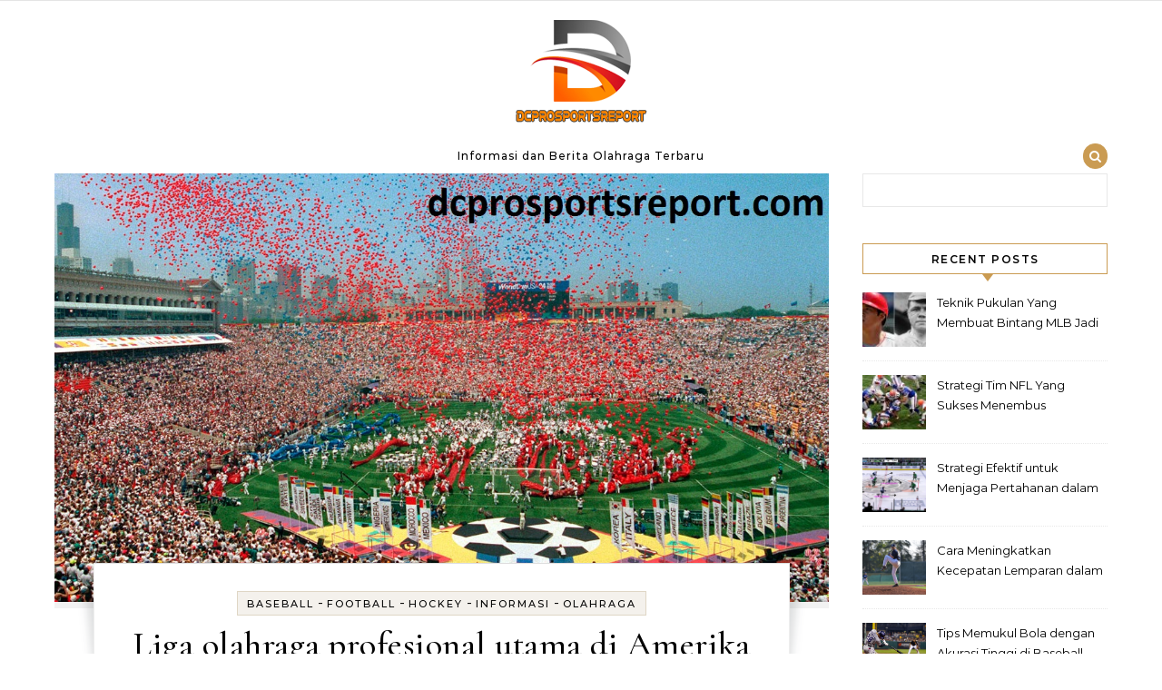

--- FILE ---
content_type: text/html; charset=UTF-8
request_url: https://dcprosportsreport.com/liga-olahraga-profesional-utama-di-amerika-serikat-dan-kanada/
body_size: 70375
content:
<!DOCTYPE html>
<html dir="ltr" lang="en-US" prefix="og: https://ogp.me/ns#">
<head>
    <meta charset="UTF-8">
    <meta name="viewport" content="width=device-width, initial-scale=1">
    <link rel="profile" href="http://gmpg.org/xfn/11">
    <title>Liga olahraga profesional utama di Amerika Serikat dan Kanada | Dcprosportsreport - Informasi dan Berita Olahraga Terbaru</title>
	<style>img:is([sizes="auto" i], [sizes^="auto," i]) {contain-intrinsic-size:3000px 1500px}</style>
	
		<!-- All in One SEO 4.7.9.1 - aioseo.com -->
	<meta name="robots" content="max-image-preview:large"/>
	<meta name="author" content="louismary1465187"/>
	<link rel="canonical" href="https://dcprosportsreport.com/liga-olahraga-profesional-utama-di-amerika-serikat-dan-kanada/"/>
	<meta name="generator" content="All in One SEO (AIOSEO) 4.7.9.1"/>
		<meta property="og:locale" content="en_US"/>
		<meta property="og:site_name" content="Dcprosportsreport - Informasi dan Berita Olahraga Terbaru | Informasi dan Berita Olahraga Terbaru"/>
		<meta property="og:type" content="article"/>
		<meta property="og:title" content="Liga olahraga profesional utama di Amerika Serikat dan Kanada | Dcprosportsreport - Informasi dan Berita Olahraga Terbaru"/>
		<meta property="og:url" content="https://dcprosportsreport.com/liga-olahraga-profesional-utama-di-amerika-serikat-dan-kanada/"/>
		<meta property="og:image" content="https://dcprosportsreport.com/wp-content/uploads/2020/10/log-qdwf.png"/>
		<meta property="og:image:secure_url" content="https://dcprosportsreport.com/wp-content/uploads/2020/10/log-qdwf.png"/>
		<meta property="article:published_time" content="2022-11-07T08:28:02+00:00"/>
		<meta property="article:modified_time" content="2022-11-07T08:28:02+00:00"/>
		<meta name="twitter:card" content="summary"/>
		<meta name="twitter:title" content="Liga olahraga profesional utama di Amerika Serikat dan Kanada | Dcprosportsreport - Informasi dan Berita Olahraga Terbaru"/>
		<meta name="twitter:image" content="https://dcprosportsreport.com/wp-content/uploads/2020/10/log-qdwf.png"/>
		<script type="application/ld+json" class="aioseo-schema">
			{"@context":"https:\/\/schema.org","@graph":[{"@type":"Article","@id":"https:\/\/dcprosportsreport.com\/liga-olahraga-profesional-utama-di-amerika-serikat-dan-kanada\/#article","name":"Liga olahraga profesional utama di Amerika Serikat dan Kanada | Dcprosportsreport - Informasi dan Berita Olahraga Terbaru","headline":"Liga olahraga profesional utama di Amerika Serikat dan Kanada","author":{"@id":"https:\/\/dcprosportsreport.com\/author\/louismary1465187\/#author"},"publisher":{"@id":"https:\/\/dcprosportsreport.com\/#organization"},"image":{"@type":"ImageObject","url":"https:\/\/dcprosportsreport.com\/wp-content\/uploads\/2022\/11\/LocosSoccer_Especial.jpg","width":1197,"height":662},"datePublished":"2022-11-07T15:28:02+07:00","dateModified":"2022-11-07T15:28:02+07:00","inLanguage":"en-US","mainEntityOfPage":{"@id":"https:\/\/dcprosportsreport.com\/liga-olahraga-profesional-utama-di-amerika-serikat-dan-kanada\/#webpage"},"isPartOf":{"@id":"https:\/\/dcprosportsreport.com\/liga-olahraga-profesional-utama-di-amerika-serikat-dan-kanada\/#webpage"},"articleSection":"Baseball, football, Hockey, Informasi, Olahraga, Amerika Serikat dan Kanada, Liga olahraga profesional utama"},{"@type":"BreadcrumbList","@id":"https:\/\/dcprosportsreport.com\/liga-olahraga-profesional-utama-di-amerika-serikat-dan-kanada\/#breadcrumblist","itemListElement":[{"@type":"ListItem","@id":"https:\/\/dcprosportsreport.com\/#listItem","position":1,"name":"Home","item":"https:\/\/dcprosportsreport.com\/","nextItem":{"@type":"ListItem","@id":"https:\/\/dcprosportsreport.com\/liga-olahraga-profesional-utama-di-amerika-serikat-dan-kanada\/#listItem","name":"Liga olahraga profesional utama di Amerika Serikat dan Kanada"}},{"@type":"ListItem","@id":"https:\/\/dcprosportsreport.com\/liga-olahraga-profesional-utama-di-amerika-serikat-dan-kanada\/#listItem","position":2,"name":"Liga olahraga profesional utama di Amerika Serikat dan Kanada","previousItem":{"@type":"ListItem","@id":"https:\/\/dcprosportsreport.com\/#listItem","name":"Home"}}]},{"@type":"Organization","@id":"https:\/\/dcprosportsreport.com\/#organization","name":"Dcprosportsreport - Informasi dan Berita Olahraga Terbaru","description":"Informasi dan Berita Olahraga Terbaru","url":"https:\/\/dcprosportsreport.com\/","logo":{"@type":"ImageObject","url":"https:\/\/dcprosportsreport.com\/wp-content\/uploads\/2020\/10\/log-qdwf.png","@id":"https:\/\/dcprosportsreport.com\/liga-olahraga-profesional-utama-di-amerika-serikat-dan-kanada\/#organizationLogo","width":150,"height":150},"image":{"@id":"https:\/\/dcprosportsreport.com\/liga-olahraga-profesional-utama-di-amerika-serikat-dan-kanada\/#organizationLogo"}},{"@type":"Person","@id":"https:\/\/dcprosportsreport.com\/author\/louismary1465187\/#author","url":"https:\/\/dcprosportsreport.com\/author\/louismary1465187\/","name":"louismary1465187","image":{"@type":"ImageObject","@id":"https:\/\/dcprosportsreport.com\/liga-olahraga-profesional-utama-di-amerika-serikat-dan-kanada\/#authorImage","url":"https:\/\/secure.gravatar.com\/avatar\/36838bbdd138ba3623a2399f0230564e?s=96&d=mm&r=g","width":96,"height":96,"caption":"louismary1465187"}},{"@type":"WebPage","@id":"https:\/\/dcprosportsreport.com\/liga-olahraga-profesional-utama-di-amerika-serikat-dan-kanada\/#webpage","url":"https:\/\/dcprosportsreport.com\/liga-olahraga-profesional-utama-di-amerika-serikat-dan-kanada\/","name":"Liga olahraga profesional utama di Amerika Serikat dan Kanada | Dcprosportsreport - Informasi dan Berita Olahraga Terbaru","inLanguage":"en-US","isPartOf":{"@id":"https:\/\/dcprosportsreport.com\/#website"},"breadcrumb":{"@id":"https:\/\/dcprosportsreport.com\/liga-olahraga-profesional-utama-di-amerika-serikat-dan-kanada\/#breadcrumblist"},"author":{"@id":"https:\/\/dcprosportsreport.com\/author\/louismary1465187\/#author"},"creator":{"@id":"https:\/\/dcprosportsreport.com\/author\/louismary1465187\/#author"},"image":{"@type":"ImageObject","url":"https:\/\/dcprosportsreport.com\/wp-content\/uploads\/2022\/11\/LocosSoccer_Especial.jpg","@id":"https:\/\/dcprosportsreport.com\/liga-olahraga-profesional-utama-di-amerika-serikat-dan-kanada\/#mainImage","width":1197,"height":662},"primaryImageOfPage":{"@id":"https:\/\/dcprosportsreport.com\/liga-olahraga-profesional-utama-di-amerika-serikat-dan-kanada\/#mainImage"},"datePublished":"2022-11-07T15:28:02+07:00","dateModified":"2022-11-07T15:28:02+07:00"},{"@type":"WebSite","@id":"https:\/\/dcprosportsreport.com\/#website","url":"https:\/\/dcprosportsreport.com\/","name":"Dcprosportsreport - Informasi dan Berita Olahraga Terbaru","description":"Informasi dan Berita Olahraga Terbaru","inLanguage":"en-US","publisher":{"@id":"https:\/\/dcprosportsreport.com\/#organization"}}]}
		</script>
		<!-- All in One SEO -->


<link rel="alternate" type="application/rss+xml" title="Dcprosportsreport - Informasi dan Berita Olahraga Terbaru &raquo; Feed" href="https://dcprosportsreport.com/feed/"/>
<style id='wp-emoji-styles-inline-css' type='text/css'>img.wp-smiley,img.emoji{display:inline!important;border:none!important;box-shadow:none!important;height:1em!important;width:1em!important;margin:0 .07em!important;vertical-align:-.1em!important;background:none!important;padding:0!important}</style>
<link rel='stylesheet' id='wp-block-library-css' href='https://dcprosportsreport.com/wp-includes/css/dist/block-library/style.min.css?ver=6.7.4' type='text/css' media='all'/>
<style id='wp-block-library-theme-inline-css' type='text/css'>.wp-block-audio :where(figcaption){color:#555;font-size:13px;text-align:center}.is-dark-theme .wp-block-audio :where(figcaption){color:#ffffffa6}.wp-block-audio{margin:0 0 1em}.wp-block-code{border:1px solid #ccc;border-radius:4px;font-family:Menlo,Consolas,monaco,monospace;padding:.8em 1em}.wp-block-embed :where(figcaption){color:#555;font-size:13px;text-align:center}.is-dark-theme .wp-block-embed :where(figcaption){color:#ffffffa6}.wp-block-embed{margin:0 0 1em}.blocks-gallery-caption{color:#555;font-size:13px;text-align:center}.is-dark-theme .blocks-gallery-caption{color:#ffffffa6}:root :where(.wp-block-image figcaption){color:#555;font-size:13px;text-align:center}.is-dark-theme :root :where(.wp-block-image figcaption){color:#ffffffa6}.wp-block-image{margin:0 0 1em}.wp-block-pullquote{border-bottom:4px solid;border-top:4px solid;color:currentColor;margin-bottom:1.75em}.wp-block-pullquote cite,.wp-block-pullquote footer,.wp-block-pullquote__citation{color:currentColor;font-size:.8125em;font-style:normal;text-transform:uppercase}.wp-block-quote{border-left:.25em solid;margin:0 0 1.75em;padding-left:1em}.wp-block-quote cite,.wp-block-quote footer{color:currentColor;font-size:.8125em;font-style:normal;position:relative}.wp-block-quote:where(.has-text-align-right){border-left:none;border-right:.25em solid;padding-left:0;padding-right:1em}.wp-block-quote:where(.has-text-align-center){border:none;padding-left:0}.wp-block-quote.is-large,.wp-block-quote.is-style-large,.wp-block-quote:where(.is-style-plain){border:none}.wp-block-search .wp-block-search__label{font-weight:700}.wp-block-search__button{border:1px solid #ccc;padding:.375em .625em}:where(.wp-block-group.has-background){padding:1.25em 2.375em}.wp-block-separator.has-css-opacity{opacity:.4}.wp-block-separator{border:none;border-bottom:2px solid;margin-left:auto;margin-right:auto}.wp-block-separator.has-alpha-channel-opacity{opacity:1}.wp-block-separator:not(.is-style-wide):not(.is-style-dots){width:100px}.wp-block-separator.has-background:not(.is-style-dots){border-bottom:none;height:1px}.wp-block-separator.has-background:not(.is-style-wide):not(.is-style-dots){height:2px}.wp-block-table{margin:0 0 1em}.wp-block-table td,.wp-block-table th{word-break:normal}.wp-block-table :where(figcaption){color:#555;font-size:13px;text-align:center}.is-dark-theme .wp-block-table :where(figcaption){color:#ffffffa6}.wp-block-video :where(figcaption){color:#555;font-size:13px;text-align:center}.is-dark-theme .wp-block-video :where(figcaption){color:#ffffffa6}.wp-block-video{margin:0 0 1em}:root :where(.wp-block-template-part.has-background){margin-bottom:0;margin-top:0;padding:1.25em 2.375em}</style>
<style id='classic-theme-styles-inline-css' type='text/css'>.wp-block-button__link{color:#fff;background-color:#32373c;border-radius:9999px;box-shadow:none;text-decoration:none;padding:calc(.667em + 2px) calc(1.333em + 2px);font-size:1.125em}.wp-block-file__button{background:#32373c;color:#fff;text-decoration:none}</style>
<style id='global-styles-inline-css' type='text/css'>:root{--wp--preset--aspect-ratio--square:1;--wp--preset--aspect-ratio--4-3: 4/3;--wp--preset--aspect-ratio--3-4: 3/4;--wp--preset--aspect-ratio--3-2: 3/2;--wp--preset--aspect-ratio--2-3: 2/3;--wp--preset--aspect-ratio--16-9: 16/9;--wp--preset--aspect-ratio--9-16: 9/16;--wp--preset--color--black:#000;--wp--preset--color--cyan-bluish-gray:#abb8c3;--wp--preset--color--white:#fff;--wp--preset--color--pale-pink:#f78da7;--wp--preset--color--vivid-red:#cf2e2e;--wp--preset--color--luminous-vivid-orange:#ff6900;--wp--preset--color--luminous-vivid-amber:#fcb900;--wp--preset--color--light-green-cyan:#7bdcb5;--wp--preset--color--vivid-green-cyan:#00d084;--wp--preset--color--pale-cyan-blue:#8ed1fc;--wp--preset--color--vivid-cyan-blue:#0693e3;--wp--preset--color--vivid-purple:#9b51e0;--wp--preset--gradient--vivid-cyan-blue-to-vivid-purple:linear-gradient(135deg,rgba(6,147,227,1) 0%,#9b51e0 100%);--wp--preset--gradient--light-green-cyan-to-vivid-green-cyan:linear-gradient(135deg,#7adcb4 0%,#00d082 100%);--wp--preset--gradient--luminous-vivid-amber-to-luminous-vivid-orange:linear-gradient(135deg,rgba(252,185,0,1) 0%,rgba(255,105,0,1) 100%);--wp--preset--gradient--luminous-vivid-orange-to-vivid-red:linear-gradient(135deg,rgba(255,105,0,1) 0%,#cf2e2e 100%);--wp--preset--gradient--very-light-gray-to-cyan-bluish-gray:linear-gradient(135deg,#eee 0%,#a9b8c3 100%);--wp--preset--gradient--cool-to-warm-spectrum:linear-gradient(135deg,#4aeadc 0%,#9778d1 20%,#cf2aba 40%,#ee2c82 60%,#fb6962 80%,#fef84c 100%);--wp--preset--gradient--blush-light-purple:linear-gradient(135deg,#ffceec 0%,#9896f0 100%);--wp--preset--gradient--blush-bordeaux:linear-gradient(135deg,#fecda5 0%,#fe2d2d 50%,#6b003e 100%);--wp--preset--gradient--luminous-dusk:linear-gradient(135deg,#ffcb70 0%,#c751c0 50%,#4158d0 100%);--wp--preset--gradient--pale-ocean:linear-gradient(135deg,#fff5cb 0%,#b6e3d4 50%,#33a7b5 100%);--wp--preset--gradient--electric-grass:linear-gradient(135deg,#caf880 0%,#71ce7e 100%);--wp--preset--gradient--midnight:linear-gradient(135deg,#020381 0%,#2874fc 100%);--wp--preset--font-size--small:13px;--wp--preset--font-size--medium:20px;--wp--preset--font-size--large:36px;--wp--preset--font-size--x-large:42px;--wp--preset--spacing--20:.44rem;--wp--preset--spacing--30:.67rem;--wp--preset--spacing--40:1rem;--wp--preset--spacing--50:1.5rem;--wp--preset--spacing--60:2.25rem;--wp--preset--spacing--70:3.38rem;--wp--preset--spacing--80:5.06rem;--wp--preset--shadow--natural:6px 6px 9px rgba(0,0,0,.2);--wp--preset--shadow--deep:12px 12px 50px rgba(0,0,0,.4);--wp--preset--shadow--sharp:6px 6px 0 rgba(0,0,0,.2);--wp--preset--shadow--outlined:6px 6px 0 -3px rgba(255,255,255,1) , 6px 6px rgba(0,0,0,1);--wp--preset--shadow--crisp:6px 6px 0 rgba(0,0,0,1)}:where(.is-layout-flex){gap:.5em}:where(.is-layout-grid){gap:.5em}body .is-layout-flex{display:flex}.is-layout-flex{flex-wrap:wrap;align-items:center}.is-layout-flex > :is(*, div){margin:0}body .is-layout-grid{display:grid}.is-layout-grid > :is(*, div){margin:0}:where(.wp-block-columns.is-layout-flex){gap:2em}:where(.wp-block-columns.is-layout-grid){gap:2em}:where(.wp-block-post-template.is-layout-flex){gap:1.25em}:where(.wp-block-post-template.is-layout-grid){gap:1.25em}.has-black-color{color:var(--wp--preset--color--black)!important}.has-cyan-bluish-gray-color{color:var(--wp--preset--color--cyan-bluish-gray)!important}.has-white-color{color:var(--wp--preset--color--white)!important}.has-pale-pink-color{color:var(--wp--preset--color--pale-pink)!important}.has-vivid-red-color{color:var(--wp--preset--color--vivid-red)!important}.has-luminous-vivid-orange-color{color:var(--wp--preset--color--luminous-vivid-orange)!important}.has-luminous-vivid-amber-color{color:var(--wp--preset--color--luminous-vivid-amber)!important}.has-light-green-cyan-color{color:var(--wp--preset--color--light-green-cyan)!important}.has-vivid-green-cyan-color{color:var(--wp--preset--color--vivid-green-cyan)!important}.has-pale-cyan-blue-color{color:var(--wp--preset--color--pale-cyan-blue)!important}.has-vivid-cyan-blue-color{color:var(--wp--preset--color--vivid-cyan-blue)!important}.has-vivid-purple-color{color:var(--wp--preset--color--vivid-purple)!important}.has-black-background-color{background-color:var(--wp--preset--color--black)!important}.has-cyan-bluish-gray-background-color{background-color:var(--wp--preset--color--cyan-bluish-gray)!important}.has-white-background-color{background-color:var(--wp--preset--color--white)!important}.has-pale-pink-background-color{background-color:var(--wp--preset--color--pale-pink)!important}.has-vivid-red-background-color{background-color:var(--wp--preset--color--vivid-red)!important}.has-luminous-vivid-orange-background-color{background-color:var(--wp--preset--color--luminous-vivid-orange)!important}.has-luminous-vivid-amber-background-color{background-color:var(--wp--preset--color--luminous-vivid-amber)!important}.has-light-green-cyan-background-color{background-color:var(--wp--preset--color--light-green-cyan)!important}.has-vivid-green-cyan-background-color{background-color:var(--wp--preset--color--vivid-green-cyan)!important}.has-pale-cyan-blue-background-color{background-color:var(--wp--preset--color--pale-cyan-blue)!important}.has-vivid-cyan-blue-background-color{background-color:var(--wp--preset--color--vivid-cyan-blue)!important}.has-vivid-purple-background-color{background-color:var(--wp--preset--color--vivid-purple)!important}.has-black-border-color{border-color:var(--wp--preset--color--black)!important}.has-cyan-bluish-gray-border-color{border-color:var(--wp--preset--color--cyan-bluish-gray)!important}.has-white-border-color{border-color:var(--wp--preset--color--white)!important}.has-pale-pink-border-color{border-color:var(--wp--preset--color--pale-pink)!important}.has-vivid-red-border-color{border-color:var(--wp--preset--color--vivid-red)!important}.has-luminous-vivid-orange-border-color{border-color:var(--wp--preset--color--luminous-vivid-orange)!important}.has-luminous-vivid-amber-border-color{border-color:var(--wp--preset--color--luminous-vivid-amber)!important}.has-light-green-cyan-border-color{border-color:var(--wp--preset--color--light-green-cyan)!important}.has-vivid-green-cyan-border-color{border-color:var(--wp--preset--color--vivid-green-cyan)!important}.has-pale-cyan-blue-border-color{border-color:var(--wp--preset--color--pale-cyan-blue)!important}.has-vivid-cyan-blue-border-color{border-color:var(--wp--preset--color--vivid-cyan-blue)!important}.has-vivid-purple-border-color{border-color:var(--wp--preset--color--vivid-purple)!important}.has-vivid-cyan-blue-to-vivid-purple-gradient-background{background:var(--wp--preset--gradient--vivid-cyan-blue-to-vivid-purple)!important}.has-light-green-cyan-to-vivid-green-cyan-gradient-background{background:var(--wp--preset--gradient--light-green-cyan-to-vivid-green-cyan)!important}.has-luminous-vivid-amber-to-luminous-vivid-orange-gradient-background{background:var(--wp--preset--gradient--luminous-vivid-amber-to-luminous-vivid-orange)!important}.has-luminous-vivid-orange-to-vivid-red-gradient-background{background:var(--wp--preset--gradient--luminous-vivid-orange-to-vivid-red)!important}.has-very-light-gray-to-cyan-bluish-gray-gradient-background{background:var(--wp--preset--gradient--very-light-gray-to-cyan-bluish-gray)!important}.has-cool-to-warm-spectrum-gradient-background{background:var(--wp--preset--gradient--cool-to-warm-spectrum)!important}.has-blush-light-purple-gradient-background{background:var(--wp--preset--gradient--blush-light-purple)!important}.has-blush-bordeaux-gradient-background{background:var(--wp--preset--gradient--blush-bordeaux)!important}.has-luminous-dusk-gradient-background{background:var(--wp--preset--gradient--luminous-dusk)!important}.has-pale-ocean-gradient-background{background:var(--wp--preset--gradient--pale-ocean)!important}.has-electric-grass-gradient-background{background:var(--wp--preset--gradient--electric-grass)!important}.has-midnight-gradient-background{background:var(--wp--preset--gradient--midnight)!important}.has-small-font-size{font-size:var(--wp--preset--font-size--small)!important}.has-medium-font-size{font-size:var(--wp--preset--font-size--medium)!important}.has-large-font-size{font-size:var(--wp--preset--font-size--large)!important}.has-x-large-font-size{font-size:var(--wp--preset--font-size--x-large)!important}:where(.wp-block-post-template.is-layout-flex){gap:1.25em}:where(.wp-block-post-template.is-layout-grid){gap:1.25em}:where(.wp-block-columns.is-layout-flex){gap:2em}:where(.wp-block-columns.is-layout-grid){gap:2em}:root :where(.wp-block-pullquote){font-size:1.5em;line-height:1.6}</style>
<link rel='stylesheet' id='SFSImainCss-css' href='https://dcprosportsreport.com/wp-content/plugins/ultimate-social-media-icons/css/sfsi-style.css?ver=2.9.5' type='text/css' media='all'/>
<link rel='stylesheet' id='graceful-style-css' href='https://dcprosportsreport.com/wp-content/themes/graceful/style.css?ver=6.7.4' type='text/css' media='all'/>
<style id='graceful-style-inline-css' type='text/css'>
 .wrapped-content { max-width: 1160px; } .sidebar-slide-menu { width: 340px; left: -340px; padding: 85px 35px 0px; } .sidebar-left, .sidebar-right { width: 307px; } [data-layout*="rightsidebar"] .content-wrap, [data-layout*="leftsidebar"] .content-wrap { width: calc(100% - 307px); width: -webkit-calc(100% - 307px); } [data-layout*="leftrightsidebar"] .content-wrap { width: calc(100% - 614px); width: -webkit-calc(100% - 614px); } [data-layout*="fullwidth"] .content-wrap { width: 100%; } #top-navigation > div, #main-navigation > div, #graceful-post-slider.wrapped-content, #special-links, .main-content, .site-footer-wrap { padding-left: 40px; padding-right: 40px; } body { background-color: #ffffff; } .graceful-loading-wrap { background-color: #ffffff; } .site-branding a { background-color: transparent !important; } .site-branding a { color: #000000; background: #ffffff; } .entry-header { background-color: #ffffff; } #special-links h4 { background-color: rgba(241,241,241, 0.85); color: #000000; } #main-navigation a, #main-navigation i, #main-navigation #s { color: #000000; } .main-navigation-sidebar span, .sidebar-slide-menu-close-btn span { background-color: #000000; } #main-navigation a:hover, #main-navigation i:hover, #main-navigation li.current-menu-item > a, #main-navigation li.current-menu-ancestor > a, #main-navigation .sub-menu li.current-menu-item > a, #main-navigation .sub-menu li.current-menu-ancestor> a { color: #010101; } .main-navigation-sidebar:hover span { background-color: #010101; } #site-menu .sub-menu, #site-menu .sub-menu a { background-color: #f1f1f1; border-color: rgba(0,0,0, 0.1); } #main-navigation #s { background-color: #f1f1f1; } #main-navigation #s::-webkit-input-placeholder { /* Chrome/Opera/Safari */ color: rgba(0,0,0, 0.7); } #main-navigation #s::-moz-placeholder { /* Firefox 19+ */ color: rgba(0,0,0, 0.7); } #main-navigation #s:-ms-input-placeholder { /* IE 10+ */ color: rgba(0,0,0, 0.7); } #main-navigation #s:-moz-placeholder { /* Firefox 18- */ color: rgba(0,0,0, 0.7); } /* Background Color */ .sidebar-slide-menu, #special-links, .main-content, #graceful-post-slider, #primary select, #primary input, #primary textarea { background-color: #ffffff; } /* Text Color */ #primary, #primary select, #primary input, #primary textarea, #primary .post-author a, #primary .graceful-widget a, #primary .comment-author { color: #010101; } /* Title Color */ #primary h1 a, #primary h1, #primary h2, #primary h3, #primary h4, #primary h5, #primary h6, .post-page-content > p:first-child:first-letter, #primary .author-info h4 a, #primary .related-posts h4 a, #primary .content-pagination .previous-page a, #primary .content-pagination .next-page a, blockquote, #primary .post-share a { color: #030303; } #primary h1 a:hover { color: rgba(3,3,3, 0.75); } /* Meta Tags */ #primary .post-date, #primary .post-comments, #primary .post-author, #primary .related-post-date, #primary .comment-meta a, #primary .author-share a, #primary .post-tags a, #primary .tagcloud a, .widget_categories li, .widget_archive li, .ahse-subscribe-box p, .rpwwt-post-author, .rpwwt-post-categories, .rpwwt-post-date, .rpwwt-post-comments-number { color: #a1a1a1; } #primary input::-webkit-input-placeholder { /* Chrome/Opera/Safari */ color: #a1a1a1; } #primary input::-moz-placeholder { /* Firefox 19+ */ color: #a1a1a1; } #primary input:-ms-input-placeholder { /* IE 10+ */ color: #a1a1a1; } #primary input:-moz-placeholder { /* Firefox 18- */ color: #a1a1a1; } /* Brand Colors */ aside a, #primary a, .post-categories { color: #010101; } .ps-container > .ps-scrollbar-y-rail > .ps-scrollbar-y { background: #010101; } #primary a:hover { color: rgba(1,1,1, 0.8); } blockquote { border-color: #010101; } /* Selection Color */ ::-moz-selection { color: #ffffff; background: #010101; } ::selection { color: #ffffff; background: #010101; } /* Border Colors */ #primary .post-footer, #primary .author-info, #primary .entry-comments, #primary .graceful-widget li, #primary #wp-calendar, #primary #wp-calendar caption, #primary #wp-calendar tbody td, #primary .widget_nav_menu li a, #primary .tagcloud a, #primary select, #primary input, #primary textarea, .widget-title h2:before, .widget-title h2:after, .post-tags a, .gallery-caption, .wp-caption-text, table tr, table th, table td, pre { border-color: #e8e8e8; } /* Related-posts */ #primary .related-posts { border-bottom: 1px solid; border-top: 1px solid; padding: 27px 0 33px; border-color: #e8e8e8; } .related-posts h3 { font-family: 'Montserrat', sans-serif; font-size: 14px; font-weight: 600; letter-spacing: 2px; line-height: 1; margin-bottom: 19px; text-align: center; text-transform: uppercase; } .related-posts h4 { margin-top: 8px; } .related-posts h4 a { font-size: 18px; letter-spacing: 0.5px; } .related-posts section { float: left; margin-right: 23px; width: calc((100% - (2 * 23px)) / 3); width: -webkit-calc((100% - (2 * 23px)) / 3); } .related-posts section:last-of-type { margin-right: 0 !important; } .related-posts section > a { display: block; height: 130px; overflow: hidden; } .related-post-date { font-size: 11px; } hr { background-color: #e8e8e8; } /* Button Colors */ .widget_search i, .widget_search #searchsubmit, .post-navigation i, #primary .submit, #primary .content-pagination.numeric a, #primary .content-pagination.load-more a, #primary .graceful-subscribe-box input[type="submit"], #primary .widget_wysija input[type="submit"], #primary .post-password-form input[type="submit"], #primary .wpcf7 [type="submit"] { color: #ffffff; background-color: #555555; } .post-navigation i:hover, #primary .submit:hover, #primary .content-pagination.numeric a:hover, #primary .content-pagination.numeric span, #primary .content-pagination.load-more a:hover, #primary .graceful-subscribe-box input[type="submit"]:hover, #primary .widget_wysija input[type="submit"]:hover, #primary .post-password-form input[type="submit"]:hover, #primary .wpcf7 [type="submit"]:hover { color: #ffffff; background-color: #010101; } /* Image Overlay Color */ .image-overlay, #infinite-scrolling, #primary h4.image-overlay { color: #ffffff; background-color: rgba(0,0,0, 0.3); } .image-overlay a, .graceful-post-slider .prev-arrow, .graceful-post-slider .next-arrow, #primary .image-overlay a, #graceful-post-slider .slick-arrow, #graceful-post-slider .slider-dots { color: #ffffff; } .slide-caption { background: rgba(255,255,255, 0.95); } #graceful-post-slider .slick-active { background: #ffffff; } #site-footer, #site-footer select, #site-footer input, #site-footer textarea { background-color: #f6f6f6; color: #333333; } #site-footer, #site-footer a, #site-footer select, #site-footer input, #site-footer textarea { color: #333333; } #site-footer #s::-webkit-input-placeholder { /* Chrome/Opera/Safari */ color: #333333; } #site-footer #s::-moz-placeholder { /* Firefox 19+ */ color: #333333; } #site-footer #s:-ms-input-placeholder { /* IE 10+ */ color: #333333; } #site-footer #s:-moz-placeholder { /* Firefox 18- */ color: #333333; } /* Footer Title Color */ #site-footer h1, #site-footer h2, #site-footer h3, #site-footer h4, #site-footer h5, #site-footer h6 { color: #111111; } #site-footer a:hover { color: #010101; } /* Footer Border Color*/ #site-footer a, #site-footer .graceful-widget li, #site-footer #wp-calendar, #site-footer #wp-calendar caption, #site-footer #wp-calendar tbody td, #site-footer .widget_nav_menu li a, #site-footer select, #site-footer input, #site-footer textarea, #site-footer .widget-title h2:before, #site-footer .widget-title h2:after, .footer-widgets { border-color: #e0dbdb; } #site-footer hr { background-color: #e0dbdb; } .entry-header { background-image:url(); } .logo-img { max-width: 400px; } #main-navigation { text-align: left; } .main-navigation-sidebar { float: left; margin-right: 15px; } .main-navigation-search { float: right; margin-left: 15px; } .site-menu-wrapper { margin-right: 100px; } .main-navigation-sidebar { float: left; margin-right: 15px; } .main-navigation-search { float: right; margin-left: 15px; } .site-menu-wrapper { margin-right: 110px; } #graceful-post-slider { padding-top: 40px; } #graceful-post-slider .owl-nav button { display: inline-block; } #graceful-post-slider .owl-nav { background-color: #f3f3f3; height: 80px; } #graceful-post-slider .owl-stage-outer:after { display: block; } .content-column > li { margin-bottom: 100px; } [data-layout*="rightsidebar"] .sidebar-right { padding-left: 37px; } [data-layout*="leftsidebar"] .sidebar-left { padding-right: 37px; } [data-layout*="leftrightsidebar"] .sidebar-right { padding-left: 37px; } [data-layout*="leftrightsidebar"] .sidebar-left { padding-right: 37px; } .footer-widgets > .graceful-widget { width: 30%; margin-right: 5%; } .footer-widgets > .graceful-widget:nth-child(3n+3) { margin-right: 0; } .footer-widgets > .graceful-widget:nth-child(3n+4) { clear: both; } .footer-copyright { float: right; } .footer-socials { float: left; } .graceful-loading-wrap { height: 100%; left: 0; position: fixed; top: 0; width: 100%; z-index: 100000; } .graceful-loading-wrap > div { left: 50%; position: absolute; top: 50%; -webkit-transform: translate(-50%, -50%); -ms-transform: translate(-50%, -50%); transform: translate(-50%, -50%); } .cssload-container{width:100%;height:36px;text-align:center}.cssload-speeding-wheel{width:36px;height:36px;margin:0 auto;border:2px solid #000000; border-radius:50%;border-left-color:transparent;border-right-color:transparent;animation:cssload-spin 575ms infinite linear;-o-animation:cssload-spin 575ms infinite linear;-ms-animation:cssload-spin 575ms infinite linear;-webkit-animation:cssload-spin 575ms infinite linear;-moz-animation:cssload-spin 575ms infinite linear}@keyframes cssload-spin{100%{transform:rotate(360deg);transform:rotate(360deg)}}@-o-keyframes cssload-spin{100%{-o-transform:rotate(360deg);transform:rotate(360deg)}}@-ms-keyframes cssload-spin{100%{-ms-transform:rotate(360deg);transform:rotate(360deg)}}@-webkit-keyframes cssload-spin{100%{-webkit-transform:rotate(360deg);transform:rotate(360deg)}}@-moz-keyframes cssload-spin{100%{-moz-transform:rotate(360deg);transform:rotate(360deg)}} 
</style>
<link rel='stylesheet' id='graceful-gold-blog-style-css' href='https://dcprosportsreport.com/wp-content/themes/graceful-gold-blog/style.css?ver=1.0.3' type='text/css' media='all'/>
<link rel='stylesheet' id='minimalist-open-fonts-css' href='https://dcprosportsreport.com/wp-content/fonts/a571586c0d931490e4bdf128e7500c8e.css?ver=1.0' type='text/css' media='all'/>
<link rel='stylesheet' id='graceful-fontawesome-css' href='https://dcprosportsreport.com/wp-content/themes/graceful/assets/css/font-awesome.css?ver=6.7.4' type='text/css' media='all'/>
<link rel='stylesheet' id='graceful-google-fonts-css' href='https://dcprosportsreport.com/wp-content/themes/graceful/assets/css/google-fonts.css?ver=6.7.4' type='text/css' media='all'/>
<link rel='stylesheet' id='graceful-woocommerce-css' href='https://dcprosportsreport.com/wp-content/themes/graceful/assets/css/woocommerce.css?ver=6.7.4' type='text/css' media='all'/>
<script type="text/javascript" src="https://dcprosportsreport.com/wp-includes/js/jquery/jquery.min.js?ver=3.7.1" id="jquery-core-js"></script>
<script type="text/javascript" src="https://dcprosportsreport.com/wp-includes/js/jquery/jquery-migrate.min.js?ver=3.4.1" id="jquery-migrate-js"></script>
<link rel="https://api.w.org/" href="https://dcprosportsreport.com/wp-json/"/><link rel="alternate" title="JSON" type="application/json" href="https://dcprosportsreport.com/wp-json/wp/v2/posts/573"/><link rel="EditURI" type="application/rsd+xml" title="RSD" href="https://dcprosportsreport.com/xmlrpc.php?rsd"/>
<meta name="generator" content="WordPress 6.7.4"/>
<link rel='shortlink' href='https://dcprosportsreport.com/?p=573'/>
<link rel="alternate" title="oEmbed (JSON)" type="application/json+oembed" href="https://dcprosportsreport.com/wp-json/oembed/1.0/embed?url=https%3A%2F%2Fdcprosportsreport.com%2Fliga-olahraga-profesional-utama-di-amerika-serikat-dan-kanada%2F"/>
<link rel="alternate" title="oEmbed (XML)" type="text/xml+oembed" href="https://dcprosportsreport.com/wp-json/oembed/1.0/embed?url=https%3A%2F%2Fdcprosportsreport.com%2Fliga-olahraga-profesional-utama-di-amerika-serikat-dan-kanada%2F&#038;format=xml"/>
<meta name="follow.[base64]" content="aFzr2bVq10gslt5BfeKm"/><link rel="icon" href="https://dcprosportsreport.com/wp-content/uploads/2020/10/ddef.png" sizes="32x32"/>
<link rel="icon" href="https://dcprosportsreport.com/wp-content/uploads/2020/10/ddef.png" sizes="192x192"/>
<link rel="apple-touch-icon" href="https://dcprosportsreport.com/wp-content/uploads/2020/10/ddef.png"/>
<meta name="msapplication-TileImage" content="https://dcprosportsreport.com/wp-content/uploads/2020/10/ddef.png"/>
</head>
<body class="post-template-default single single-post postid-573 single-format-standard wp-custom-logo wp-embed-responsive sfsi_actvite_theme_default">
    
	
	
	<a class="skip-link screen-reader-text" href="#primary">Skip to content</a>	

	<div id="site-container">
		<div id="site-header">
		
<style type="text/css">#top-menu li a{color:#fff}#top-menu .sub-menu{background:#ca9b52}</style>

<div id="top-navigation" class="clear-fix" style="background: #ca9b52;">
	<div class="wrapped-content">
		
		
	</div>
</div><!-- #top-navigation -->

	<div class="entry-header">
		<div class="graceful-wrap-outer">
		<div class="graceful-wrap-inner">
			<div class="site-branding">
											<a href="https://dcprosportsreport.com/" title="Dcprosportsreport &#8211; Informasi dan Berita Olahraga Terbaru" class="logo-img">
					<img src="https://dcprosportsreport.com/wp-content/uploads/2020/10/log-qdwf.png" alt="Dcprosportsreport &#8211; Informasi dan Berita Olahraga Terbaru">
				</a>
			
							<br>
				<p class="site-description">Informasi dan Berita Olahraga Terbaru</p>
						</div>
		</div>
		</div>
	</div>
<style type="text/css">#main-navigation .current-menu-item a{color:#ca9b52!important}#site-menu li a:hover{color:#ca9b52!important}.navigation-search-button{background:#ca9b52!important;border:1px solid #ca9b52!important}</style>

<div id="main-navigation" class="clear-fix" data-fixed="1">
	<div class="wrapped-content">
		<div class="navigation-search-overlay">
		</div>
		
		
		<!-- Menu -->
		<button class="responsive-menu-btn">
			<i class="fa fa-chevron-down"></i>
			<i class="fa fa-times" style="display: none;"></i>
		</button>

		
		
	    <div class="navigation-socials">
	        	            	        	            	        	            	        	            	        	    </div>

    		
		<!-- Search in main navigation -->		
				<div class="main-navigation-search">
			<button class="navigation-search-button open-graceful-search">
				<i class="fa fa-search"></i>
				<i class="fa fa-times"></i>
			</button>
			<div class="graceful-search" role="graceful-search" aria-labelledby="graceful-search-title" aria-describedby="graceful-search-description" aria-hidden="true">
				<form role="search" method="get" id="searchform" class="searchform" action="https://dcprosportsreport.com/">
				<div>
					<label class="screen-reader-text" for="s">Search for:</label>
					<input type="text" value="" name="s" id="s"/>
					<input type="submit" id="searchsubmit" value="Search"/>
				</div>
			</form>				<button type="button" aria-label="Close Navigation" class="close-graceful-search"> <i class="fa fa-times"></i> </button>
			</div>
			<div class="graceful-search-overlay" tabindex="-1" aria-hidden="true"></div>
		</div>
		
	</div>
</div><!-- #main-navigation -->
		</div><!-- site-header close -->

		<!-- Page Content -->
		<main id="primary" class="site-main">
				<div class="main-content clear-fix wrapped-content" data-layout="col1-rightsidebar" data-sidebar-sticky="1">

	<!-- Content Wrapper -->
	<div class="content-wrap">
		<article id="post-573" class="post-573 post type-post status-publish format-standard has-post-thumbnail hentry category-baseball category-football category-hockey category-informasi category-olahraga tag-amerika-serikat-dan-kanada tag-liga-olahraga-profesional-utama">

	
	<div class="site-images">
		<img width="1140" height="630" src="https://dcprosportsreport.com/wp-content/uploads/2022/11/LocosSoccer_Especial.jpg" class="attachment-graceful-full-thumbnail size-graceful-full-thumbnail wp-post-image" alt="" decoding="async" fetchpriority="high" srcset="https://dcprosportsreport.com/wp-content/uploads/2022/11/LocosSoccer_Especial.jpg 1197w, https://dcprosportsreport.com/wp-content/uploads/2022/11/LocosSoccer_Especial-300x166.jpg 300w, https://dcprosportsreport.com/wp-content/uploads/2022/11/LocosSoccer_Especial-1024x566.jpg 1024w, https://dcprosportsreport.com/wp-content/uploads/2022/11/LocosSoccer_Especial-768x425.jpg 768w, https://dcprosportsreport.com/wp-content/uploads/2022/11/LocosSoccer_Especial-850x470.jpg 850w" sizes="(max-width: 1140px) 100vw, 1140px"/>	</div>

	<header class="post-header">
		<div class="post-header-inner">
							<div class="post-categories">
					<a href="https://dcprosportsreport.com/category/baseball/" rel="category tag">Baseball</a>&nbsp;-&nbsp;<a href="https://dcprosportsreport.com/category/football/" rel="category tag">football</a>&nbsp;-&nbsp;<a href="https://dcprosportsreport.com/category/hockey/" rel="category tag">Hockey</a>&nbsp;-&nbsp;<a href="https://dcprosportsreport.com/category/informasi/" rel="category tag">Informasi</a>&nbsp;-&nbsp;<a href="https://dcprosportsreport.com/category/olahraga/" rel="category tag">Olahraga</a>				</div>
			
			<h1 class="post-title">Liga olahraga profesional utama di Amerika Serikat dan Kanada</h1>

			<div class="post-meta clear-fix">
									<span class="post-date">07/11/2022</span>
				
				<strong class="post-title-author">
					 - By&nbsp;<a href="https://dcprosportsreport.com/author/louismary1465187/" title="Posts by louismary1465187" rel="author">louismary1465187</a>				</strong>
			</div>
		</div>
	</header>

	<div class="post-page-content">
		<p style="text-align: justify;"><strong><a href="http://dcprosportsreport.com/liga-olahraga-profesional-utama-di-amerika-serikat-dan-kanada">Liga olahraga profesional utama di Amerika Serikat dan Kanada</a> </strong>&#8211; Liga olahraga profesional utama, atau hanya liga utama, di Amerika Serikat dan Kanada adalah kompetisi profesional tertinggi dalam olahraga tim. Meskipun olahraga individu seperti golf, tenis, dan balap mobil juga sangat populer, istilah ini biasanya terbatas pada olahraga tim.</p>
<h2 style="text-align: center;">Liga olahraga profesional utama di Amerika Serikat dan Kanada</h2>
<p><img decoding="async" class="aligncenter size-full wp-image-574" src="http://dcprosportsreport.com/wp-content/uploads/2022/11/LocosSoccer_Especial.jpg" alt="" width="1197" height="662" srcset="https://dcprosportsreport.com/wp-content/uploads/2022/11/LocosSoccer_Especial.jpg 1197w, https://dcprosportsreport.com/wp-content/uploads/2022/11/LocosSoccer_Especial-300x166.jpg 300w, https://dcprosportsreport.com/wp-content/uploads/2022/11/LocosSoccer_Especial-1024x566.jpg 1024w, https://dcprosportsreport.com/wp-content/uploads/2022/11/LocosSoccer_Especial-768x425.jpg 768w, https://dcprosportsreport.com/wp-content/uploads/2022/11/LocosSoccer_Especial-850x470.jpg 850w" sizes="(max-width: 1197px) 100vw, 1197px"/></p>
<p style="text-align: justify;"><em><a href="http://dcprosportsreport.com/"><strong>dcprosportsreport</strong> </a></em>&#8211; Istilah &#8220;liga utama&#8221; pertama kali digunakan pada tahun 1921 mengacu pada Major League Baseball (MLB), tingkat atas bisbol profesional Amerika. Saat ini, liga olahraga tim profesional utama Amerika Utara adalah MLB, <strong><a href="https://en.wikipedia.org/wiki/National_Basketball_Association">National Basketball Association</a></strong> (NBA), National Football League (NFL), dan National Hockey League (NHL).</p>
<p style="text-align: justify;">Keempat liga ini juga biasa disebut sebagai Empat Besar. Masing-masing adalah kompetisi klub profesional terkaya dalam olahraganya di seluruh dunia. Pemain terbaik dapat menjadi ikon budaya di kedua negara dan di tempat lain di dunia, karena liga menikmati tempat yang signifikan dalam budaya populer di AS dan Kanada.</p>
<blockquote><p><em><strong>Baca Juga : <a href="http://dcprosportsreport.com/liga-hockey-profesional-wanita-berekspansi-ke-montreal">Liga Hockey Profesional Wanita Berekspansi ke Montreal</a></strong></em></p></blockquote>
<p style="text-align: justify;">Keempat liga berusia lebih dari enam puluh tahun; yang termuda, NBA, didirikan pada tahun 1946. NFL memiliki 32 tim, dan yang lainnya masing-masing memiliki 30 tim. Sebagian besar tim liga utama terkonsentrasi di wilayah metropolitan terpadat di Amerika Serikat dan Kanada.</p>
<p style="text-align: justify;"><strong>Major League Baseball</strong></p>
<p style="text-align: justify;">Major League Baseball adalah puncak bisbol Amerika Utara. Ini terdiri dari Liga Nasional yang didirikan pada tahun 1876, dan Liga Amerika yang didirikan pada tahun 1901. Kerjasama antara kedua serikat pekerja dimulai pada tahun 1903, ketika kedua serikat pekerja secara efektif bergabung di tingkat organisasi. Mereka telah berbagi dewan sejak 1920. Saat ini ada 30 tim, 29 di AS dan 1 di Kanada.</p>
<p style="text-align: justify;">Secara tradisional disebut &#8220;National Hobby&#8221;, bisbol adalah olahraga profesional pertama di AS</p>
<p style="text-align: justify;"><strong>National Basketball Association</strong></p>
<p style="text-align: justify;">National Basketball Association adalah liga bola basket utama. Itu didirikan sebagai Asosiasi Bola Basket Amerika pada tahun 1946, dan mengadopsi namanya saat ini pada tahun 1949, ketika BAA sebagian menyerap Liga Bola Basket Nasional saingannya. Empat tim dari rival American Basketball Association bergabung dengan NBA dengan penggabungan ABA–NBA pada tahun 1976. Saat ini memiliki 30 tim, 29 di Amerika Serikat dan 1 di Kanada.</p>
<p style="text-align: justify;">Dianggap sebagai liga bola basket utama di dunia, NBA ditonton oleh penonton baik domestik maupun internasional. Telah menjadi terkenal dalam beberapa dekade terakhir untuk mempromosikan serangkaian pemain superstar individu seperti Michael Jordan, Magic Johnson, Larry Bird, Shaquille O&#8217;Neal, Kobe Bryant, Dwyane Wade, dan LeBron James yang telah menjadi ikon pemasaran internasional.</p>
<p style="text-align: justify;"><strong>National Football League</strong></p>
<p style="text-align: justify;">National Football League didirikan pada tahun 1920 sebagai gabungan dari berbagai tim dari liga regional seperti Ohio League, New York Pro Football League dan sirkuit Chicago. NFL sebagian menyerap All-America Football Conference pada tahun 1949 dan bergabung dengan American Football League pada tahun 1970. Ini memiliki 32 tim, semuanya berlokasi di Amerika Serikat.</p>
<p style="text-align: justify;">Pertandingan NFL adalah liga profesional domestik yang paling banyak dihadiri di dunia, dalam hal kehadiran per pertandingan (walaupun jumlah maksimum pertandingan yang dimainkan di stadion NFL tertentu per musim hanya 11) dan yang paling populer di AS dalam hal peringkat televisi dan merchandising. Pertandingan kejuaraannya, Super Bowl, adalah acara tahunan yang paling banyak ditonton di televisi AS, dengan Super Bowl XLV menjadi satu-satunya program yang paling banyak ditonton dalam sejarah televisi AS.</p>
<p style="text-align: justify;">NFL adalah satu-satunya liga utama yang tidak menyertakan tim dari Kanada. Kanada memang memiliki liga profesionalnya sendiri, Canadian Football League, yang bermain dengan aturan yang agak berbeda dari NFL. Sepak bola Amerika adalah satu-satunya olahraga tim utama di mana tidak ada kompetisi internasional profesional (walaupun ada beberapa pemain profesional dari luar Amerika Serikat).</p>
<p style="text-align: justify;"><strong>National Hockey League</strong></p>
<p style="text-align: justify;">Liga Hoki Nasional dibentuk pada tahun 1917 sebagai liga terpisah dari Asosiasi Hoki Nasional Kanada, yang dibentuk pada tahun 1909, dan memainkan semua kecuali satu tim NHA. Penggabungan NHL NHL-WHA menyebabkan akuisisi parsial Asosiasi Hoki Dunia saingan pada tahun 1979. Saat ini kami memiliki 30 tim. Setelah Atlanta Thrashers pindah ke Winnipeg Jets untuk musim NHL 2011-12, mereka akan memiliki 23 pemain di Amerika Serikat dan 7 di Kanada.</p>
<p style="text-align: justify;">Liga olahraga paling populer di Kanada, dan diikuti secara luas di seluruh AS bagian utara, NHL telah berkembang ke selatan dalam beberapa tahun terakhir untuk mencoba mendapatkan lebih banyak pengikut nasional di Amerika Serikat, di kota-kota seperti Anaheim Ducks, Dallas Stars, Florida Panthers Miami, Nashville Predators, Phoenix Coyotes, Carolina Hurricanes Raleigh, San Jose Sharks, dan Tampa Bay Lightning, dengan berbagai keberhasilan.</p>
<p style="text-align: justify;"><strong>Arena Football League</strong></p>
<p style="text-align: justify;">Arena Football League adalah level permainan tertinggi dalam gaya sepak bola dalam ruangan arena lapangan hijau. Sesuai dengan namanya, olahraga ini dimainkan di arena dalam ruangan di lapangan yang jauh lebih kecil daripada sepak bola Amerika. Liga ini didirikan pada tahun 1987 dan beroperasi terus menerus hingga tahun 2009, dengan kebangkitan yang berkelanjutan mulai tahun 2010, mengatasi persepsi bahwa itu hanya iseng-iseng. Dari tahun 2000 hingga 2009, AFL memiliki liga pengembangan, af2.</p>
<p style="text-align: justify;">AFL menangguhkan operasi tanpa batas pada tahun 2009. AF2 melakukan musim penuh 2009, tetapi berakhir ketika tidak ada waralaba yang berkomitmen untuk bermain tahun depan. Setelah itu beberapa tim dari AFL dan af2 berkumpul untuk menyelenggarakan liga baru untuk musim 2010, awalnya dikenal sebagai Arena Football 1.</p>
<p style="text-align: justify;">AF1 membeli aset kedua liga pendahulunya pada bulan Desember 2009 dan mengadopsi nama Arena Football League. Sejak melanjutkan permainan pada tahun 2010, Arena Football League memiliki rata-rata kehadiran 8.154 per game dan total kehadiran 970.369.</p>
<p style="text-align: justify;"><strong>Canadian Football League</strong></p>
<p style="text-align: justify;">Canadian Football League adalah tingkat permainan tertinggi dalam sepak bola Kanada. Organisasi modern didirikan pada tahun 1958 dan sekarang terdiri dari delapan tim, semuanya berbasis di Kanada, dengan tim kesembilan akan ditambahkan pada tahun 2013. The Grey Cup diberikan setiap tahun kepada sang juara setiap bulan November dan merupakan acara olahraga terbesar di negara ini.</p>
<p style="text-align: justify;">Tim tertua yang masih ada, Hamilton Tiger-Cats dan Toronto Argonauts, melacak asal-usul mereka hingga akhir 1860-an dan awal 1870-an, yang menempatkan mereka di antara tim olahraga tertua apa pun yang masih ada di benua itu. CFL mencoba ekspansi ke Amerika Serikatantara tahun 1993 dan 1995, meskipun tim ekspansi semua baik dilipat atau dipindahkan ke kota-kota Kanada.</p>
<p style="text-align: justify;">CFL adalah liga terpopuler kedua di Kanada, setelah NHL. Ini memiliki rata-rata kehadiran tertinggi ketiga dari liga Amerika Utara, di belakang NFL dan Major League Baseball; pada tahun 2010 rata-rata kehadiran adalah 26.781, dengan total kehadiran 1.928.225.</p>
<p style="text-align: justify;"><strong>Major League Soccer</strong></p>
<p style="text-align: justify;">Major League Soccer (MLS) adalah liga sepak bola pria profesional utama di Amerika Serikat dan Kanada. MLS memiliki 18 tim di musim Major League Soccer 2011/2011, 16 di antaranya berada di Amerika Serikat dan 2 di Kanada. MLS mulai bermain pada tahun 1996, pembuatannya telah menjadi persyaratan untuk menjadi tuan rumah Piala Dunia FIFA 1994 Piala Dunia 1994 di Amerika Serikat.</p>
<p style="text-align: justify;">MLS akan berkembang menjadi 19 klub pada tahun 2012 ketika Montreal Impact (MLS)|Montreal Impact menggantikan Montreal Impact tim divisi kedua dengan nama yang sama saat ini. Pengumuman resmi Montreal 2012 dibuat pada 7 Mei 2010 selama konferensi pers oleh Montreal Impact dan Komisaris MLS Don Garber. MLS berharap untuk menambah tim ke-20 pada tahun 2012 atau segera sesudahnya.</p>
<p style="text-align: justify;">Tidak seperti banyak liga sepak bola profesional sebelumnya di Amerika Serikat (seperti Liga Sepak Bola Amerika Utara), MLS pada awalnya dirancang untuk menjaga keseimbangan antar klub dan mengandalkan sebagian besar bakat Amerika.</p>
<p style="text-align: justify;">Banyak pemain internasional terkenal telah bermain dengan tim MLS, termasuk: Hugo Sánchez, Jorge Campos, Carlos Valderrama, Lothar Matthäus, Hristo Stoichkov, Cuauhtémoc Blanco, Carl Robinson, David Beckham, Fredrik Ljungberg, Thierry Henry, dan yang terbaru, Rafael Marquez.</p>
<p style="text-align: justify;">Pada tahun 2010, MLS melaporkan kehadiran rata-rata 16.675 per game, dengan total kehadiran 4.002.053. Ini adalah peningkatan substansial dari musim sebelumnya, meskipun peringkat televisi tetap rendah.</p>
<p style="text-align: justify;"><strong>National Lacrosse League dan Major League Lacrosse</strong></p>
<p style="text-align: justify;">National Lacrosse League (NLL) dan Major League Lacrosse (MLL) mewakili tingkat atas lacrosse profesional di Amerika Utara. NLL memainkan box lacrosse di dalam ruangan, sedangkan MLL memainkan field lacrosse di luar ruangan.</p>
<p style="text-align: justify;">NLL didirikan pada 1986, sedangkan MLL didirikan pada 1999; liga memiliki musim perdana mereka pada tahun 1987 dan 2001, masing-masing. Pada tahun 2010 NLL memiliki rata-rata kehadiran 9.559 per game, dengan total kehadiran 841.208. MLL memiliki rata-rata kehadiran 5.278 per game, dengan total kehadiran 190.033.</p>
<p style="text-align: justify;"><strong>Women&#8217;s National Basketball Association</strong></p>
<p style="text-align: justify;">Women&#8217;s National Basketball Association (WNBA) adalah kompetisi utama untuk bola basket wanita dan salah satu dari hanya dua liga olahraga wanita profesional di Amerika Utara. Didirikan pada tahun 1996 dan memulai musim 1997, liga ini adalah liga olahraga profesional wanita Amerika terlama dalam sejarah.</p>
<p style="text-align: justify;">Kehadiran liga telah berfluktuasi selama beberapa musim terakhir. Itu memiliki rata-rata kehadiran per game 8.039 pada tahun 2009 dan 7.834 pada tahun 2010. Total kehadiran adalah 1.598.160 pada tahun 2010. Pada tahun 2007, liga menandatangani kesepakatan televisi dengan ESPN yang akan berlangsung dari 2009-2016. Kesepakatan ini adalah yang pertama yang pernah membayar biaya hak untuk tim wanita. Pada tahun 2009 ia memiliki total pemirsa televisi 413.000 di televisi kabel dan siaran gabungan.</p>
<div class='sfsiaftrpstwpr'><div class='sfsi_responsive_icons' style='display:block;margin-top:10px; margin-bottom: 10px; width:100%' data-icon-width-type='Fully responsive' data-icon-width-size='240' data-edge-type='Round' data-edge-radius='5'><div class='sfsi_icons_container sfsi_responsive_without_counter_icons sfsi_medium_button_container sfsi_icons_container_box_fully_container ' style='width:100%;display:flex; text-align:center;'><a target='_blank' href='https://www.facebook.com/sharer/sharer.php?u=https%3A%2F%2Fdcprosportsreport.com%2Fliga-olahraga-profesional-utama-di-amerika-serikat-dan-kanada%2F' style='display:block;text-align:center;margin-left:10px;  flex-basis:100%;' class=sfsi_responsive_fluid><div class='sfsi_responsive_icon_item_container sfsi_responsive_icon_facebook_container sfsi_medium_button sfsi_responsive_icon_gradient sfsi_centered_icon' style=' border-radius:5px; width:auto; '><img style='max-height: 25px;display:unset;margin:0' class='sfsi_wicon' alt='facebook' src='https://dcprosportsreport.com/wp-content/plugins/ultimate-social-media-icons/images/responsive-icon/facebook.svg'><span style='color:#fff'>Share on Facebook</span></div></a><a target='_blank' href='https://x.com/intent/post?text=Hey%2C+check+out+this+cool+site+I+found%3A+www.yourname.com+%23Topic+via%40my_twitter_name&url=https%3A%2F%2Fdcprosportsreport.com%2Fliga-olahraga-profesional-utama-di-amerika-serikat-dan-kanada%2F' style='display:block;text-align:center;margin-left:10px;  flex-basis:100%;' class=sfsi_responsive_fluid><div class='sfsi_responsive_icon_item_container sfsi_responsive_icon_twitter_container sfsi_medium_button sfsi_responsive_icon_gradient sfsi_centered_icon' style=' border-radius:5px; width:auto; '><img style='max-height: 25px;display:unset;margin:0' class='sfsi_wicon' alt='Twitter' src='https://dcprosportsreport.com/wp-content/plugins/ultimate-social-media-icons/images/responsive-icon/Twitter.svg'><span style='color:#fff'>Tweet</span></div></a><a target='_blank' href='https://api.follow.it/widgets/icon/[base64]/OA==/' style='display:block;text-align:center;margin-left:10px;  flex-basis:100%;' class=sfsi_responsive_fluid><div class='sfsi_responsive_icon_item_container sfsi_responsive_icon_follow_container sfsi_medium_button sfsi_responsive_icon_gradient sfsi_centered_icon' style=' border-radius:5px; width:auto; '><img style='max-height: 25px;display:unset;margin:0' class='sfsi_wicon' alt='Follow' src='https://dcprosportsreport.com/wp-content/plugins/ultimate-social-media-icons/images/responsive-icon/Follow.png'><span style='color:#fff'>Follow us</span></div></a><a target='_blank' href='https://www.pinterest.com/pin/create/link/?url=https%3A%2F%2Fdcprosportsreport.com%2Fliga-olahraga-profesional-utama-di-amerika-serikat-dan-kanada%2F' style='display:block;text-align:center;margin-left:10px;  flex-basis:100%;' class=sfsi_responsive_fluid><div class='sfsi_responsive_icon_item_container sfsi_responsive_icon_pinterest_container sfsi_medium_button sfsi_responsive_icon_gradient sfsi_centered_icon' style=' border-radius:5px; width:auto; '><img style='max-height: 25px;display:unset;margin:0' class='sfsi_wicon' alt='Pinterest' src='https://dcprosportsreport.com/wp-content/plugins/ultimate-social-media-icons/images/responsive-icon/Pinterest.svg'><span style='color:#fff'>Save</span></div></a></div></div></div><!--end responsive_icons-->	</div>

	<footer class="post-footer">
		<div class="post-tags"><a href="https://dcprosportsreport.com/tag/amerika-serikat-dan-kanada/" rel="tag">Amerika Serikat dan Kanada</a><a href="https://dcprosportsreport.com/tag/liga-olahraga-profesional-utama/" rel="tag">Liga olahraga profesional utama</a></div>	</footer>

	</article>
<!-- Previous -->
<div class="post-navigation-wrap">
<a href="https://dcprosportsreport.com/8-pemenang-trofi-heisman-termuda/" title="8 Pemenang Trofi Heisman Termuda" class="post-navigation previous-post">
<i class="fa fa-angle-left"></i>
<img width="75" height="42" src="https://dcprosportsreport.com/wp-content/uploads/2022/11/web-211211-heisman-trophy.jpg" class="attachment-graceful-small-thumbnail size-graceful-small-thumbnail wp-post-image" alt="" loading="lazy"/></a>

<!-- Next -->
<a href="https://dcprosportsreport.com/liga-hockey-profesional-wanita-berekspansi-ke-montreal/" title="Liga Hockey Profesional Wanita Berekspansi ke Montreal" class="post-navigation next-post">
	<img width="75" height="42" src="https://dcprosportsreport.com/wp-content/uploads/2022/10/canada-players-celebrate-1-5772606-1644331875649.jpg" class="attachment-graceful-small-thumbnail size-graceful-small-thumbnail wp-post-image" alt="" loading="lazy"/>	<i class="fa fa-angle-right"></i>
</a>
</div><!-- Post Navigation Wrap -->				<div class="related-posts">
					<h3>Related Posts</h3>
												<section>
								<a href="https://dcprosportsreport.com/8-pemain-major-league-baseball-termuda-yang-pernah-ada/"><img width="500" height="280" src="https://dcprosportsreport.com/wp-content/uploads/2022/09/MLB-New-York-Yankees-at-Houston-Astros.jpg" class="attachment-graceful-column-thumbnail size-graceful-column-thumbnail wp-post-image" alt="" decoding="async" loading="lazy" srcset="https://dcprosportsreport.com/wp-content/uploads/2022/09/MLB-New-York-Yankees-at-Houston-Astros.jpg 615w, https://dcprosportsreport.com/wp-content/uploads/2022/09/MLB-New-York-Yankees-at-Houston-Astros-300x168.jpg 300w" sizes="auto, (max-width: 500px) 100vw, 500px"/></a>
								<h4><a href="https://dcprosportsreport.com/8-pemain-major-league-baseball-termuda-yang-pernah-ada/">8 Pemain Major League Baseball Termuda yang Pernah Ada</a></h4>
								<span class="related-post-date">28/09/2022</span>
							</section>
														<section>
								<a href="https://dcprosportsreport.com/10-tim-baseball-tertua-di-amerika/"><img width="500" height="282" src="https://dcprosportsreport.com/wp-content/uploads/2022/09/vqddoyhc0bylsquizcju-ccd5ac175b25ad7de002271b9020f99c-f5c0ab64fb005867bd7a325b9c486f18.jpg" class="attachment-graceful-column-thumbnail size-graceful-column-thumbnail wp-post-image" alt="" decoding="async" loading="lazy" srcset="https://dcprosportsreport.com/wp-content/uploads/2022/09/vqddoyhc0bylsquizcju-ccd5ac175b25ad7de002271b9020f99c-f5c0ab64fb005867bd7a325b9c486f18.jpg 1000w, https://dcprosportsreport.com/wp-content/uploads/2022/09/vqddoyhc0bylsquizcju-ccd5ac175b25ad7de002271b9020f99c-f5c0ab64fb005867bd7a325b9c486f18-300x169.jpg 300w, https://dcprosportsreport.com/wp-content/uploads/2022/09/vqddoyhc0bylsquizcju-ccd5ac175b25ad7de002271b9020f99c-f5c0ab64fb005867bd7a325b9c486f18-768x432.jpg 768w, https://dcprosportsreport.com/wp-content/uploads/2022/09/vqddoyhc0bylsquizcju-ccd5ac175b25ad7de002271b9020f99c-f5c0ab64fb005867bd7a325b9c486f18-850x479.jpg 850w" sizes="auto, (max-width: 500px) 100vw, 500px"/></a>
								<h4><a href="https://dcprosportsreport.com/10-tim-baseball-tertua-di-amerika/">10 Tim Baseball Tertua di Amerika</a></h4>
								<span class="related-post-date">12/09/2022</span>
							</section>
														<section>
								<a href="https://dcprosportsreport.com/landon-king-san-mateo-mendapatkan-uji-coba-dengan-tim-nasional-as-baseball-12u/"><img width="500" height="290" src="https://dcprosportsreport.com/wp-content/uploads/2022/08/60dc114814b5c.image_.jpg" class="attachment-graceful-column-thumbnail size-graceful-column-thumbnail wp-post-image" alt="" decoding="async" loading="lazy" srcset="https://dcprosportsreport.com/wp-content/uploads/2022/08/60dc114814b5c.image_.jpg 1200w, https://dcprosportsreport.com/wp-content/uploads/2022/08/60dc114814b5c.image_-300x174.jpg 300w, https://dcprosportsreport.com/wp-content/uploads/2022/08/60dc114814b5c.image_-1024x594.jpg 1024w, https://dcprosportsreport.com/wp-content/uploads/2022/08/60dc114814b5c.image_-768x445.jpg 768w, https://dcprosportsreport.com/wp-content/uploads/2022/08/60dc114814b5c.image_-850x493.jpg 850w" sizes="auto, (max-width: 500px) 100vw, 500px"/></a>
								<h4><a href="https://dcprosportsreport.com/landon-king-san-mateo-mendapatkan-uji-coba-dengan-tim-nasional-as-baseball-12u/">Landon King San Mateo mendapatkan uji coba dengan Tim Nasional AS Baseball 12U</a></h4>
								<span class="related-post-date">24/08/2022</span>
							</section>
												<div class="clear-fix"></div>
				</div>
					</div><!-- .content-wrap -->

	
<div class="sidebar-right-wrap">
	<aside class="sidebar-right">
	    	        <section id="search-9" class="graceful-widget widget_search"><form role="search" method="get" id="searchform" class="searchform" action="https://dcprosportsreport.com/">
				<div>
					<label class="screen-reader-text" for="s">Search for:</label>
					<input type="text" value="" name="s" id="s"/>
					<input type="submit" id="searchsubmit" value="Search"/>
				</div>
			</form></section><section id="recent-posts-7" class="graceful-widget widget_recent_entries"><h2>Recent Posts</h2>            <ul>
                            <li class="graceful-recent-image-box">
                    <div class="graceful-small-image-box" style="background-image: url( 'https://dcprosportsreport.com/wp-content/uploads/2025/08/Teknik-Pukulan-Yang-Membuat-Bintang-MLB-Jadi-Legenda-Lapangan-75x75.jpg' );">
                    </div>
                                    		<a href="https://dcprosportsreport.com/teknik-pukulan-yang-membuat-bintang-mlb-jadi-legenda-lapangan/">Teknik Pukulan Yang Membuat Bintang MLB Jadi Legenda Lapangan</a>
                </li>
                            <li class="graceful-recent-image-box">
                    <div class="graceful-small-image-box" style="background-image: url( 'https://dcprosportsreport.com/wp-content/uploads/2025/08/Strategi-Tim-NFL-Yang-Sukses-Menembus-Pertahanan-Rapat-75x75.jpg' );">
                    </div>
                                    		<a href="https://dcprosportsreport.com/strategi-tim-nfl-yang-sukses-menembus-pertahanan-rapat/">Strategi Tim NFL Yang Sukses Menembus Pertahanan Rapat</a>
                </li>
                            <li class="graceful-recent-image-box">
                    <div class="graceful-small-image-box" style="background-image: url( 'https://dcprosportsreport.com/wp-content/uploads/2025/02/Strategi-Efektif-untuk-Menjaga-Pertahanan-dalam-Hockey.png' );">
                    </div>
                                    		<a href="https://dcprosportsreport.com/strategi-efektif-untuk-menjaga-pertahanan-dalam-hockey/">Strategi Efektif untuk Menjaga Pertahanan dalam Hockey</a>
                </li>
                            <li class="graceful-recent-image-box">
                    <div class="graceful-small-image-box" style="background-image: url( 'https://dcprosportsreport.com/wp-content/uploads/2025/02/Cara-Meningkatkan-Kecepatan-Lemparan-dalam-Baseball.jpeg' );">
                    </div>
                                    		<a href="https://dcprosportsreport.com/cara-meningkatkan-kecepatan-lemparan-dalam-baseball/">Cara Meningkatkan Kecepatan Lemparan dalam Baseball</a>
                </li>
                            <li class="graceful-recent-image-box">
                    <div class="graceful-small-image-box" style="background-image: url( 'https://dcprosportsreport.com/wp-content/uploads/2025/02/Tips-Memukul-Bola-dengan-Akurasi-Tinggi-di-Baseball.jpg' );">
                    </div>
                                    		<a href="https://dcprosportsreport.com/tips-memukul-bola-dengan-akurasi-tinggi-di-baseball/">Tips Memukul Bola dengan Akurasi Tinggi di Baseball</a>
                </li>
                        </ul>
            </section><section id="text-3" class="graceful-widget widget_text"><h2 class="widget-title">PATNER RESMI</h2>			<div class="textwidget"><p><strong><a href="https://www.aftermidnightbroadway.com/">LIVO88</a></strong></p>
</div>
		</section>	    	</aside>
</div>


		</div><!-- .main-content End -->
		</main><!-- #primary End -->

		<!-- Site Footer -->
		<footer id="site-footer" class=" clear-fix">
			<div class="site-footer-wrap wrapped-content">
				
<!-- footer-widgets -->
<div class="footer-widgets clear-fix">
	<section id="block-3" class="graceful-widget widget_block widget_text">
<p><a href="https://www.enricocasarosa.com/">tiptop108</a></p>
</section></div>
    <div class="footer-bottom-wrap">
        <!-- Scroll To Top -->
        <span class="scrolltop">
            <i class="fa fa fa-angle-up"></i>
        </span>
        
        <div class="footer-copyright">
                    </div>
        
        <div class="footer-credits">
            Graceful Theme by             <a href="http://optimathemes.com/">
                Optima Themes            </a>
        </div>
    </div>			</div><!-- .wrapped-content -->
		</footer><!-- #site-footer -->

				
	</div><!-- #site-container -->

                <!--facebook like and share js -->
                <div id="fb-root"></div>
                <script>(function(d,s,id){var js,fjs=d.getElementsByTagName(s)[0];if(d.getElementById(id))return;js=d.createElement(s);js.id=id;js.src="https://connect.facebook.net/en_US/sdk.js#xfbml=1&version=v3.2";fjs.parentNode.insertBefore(js,fjs);}(document,'script','facebook-jssdk'));</script>
                <script>window.addEventListener('sfsi_functions_loaded',function(){if(typeof sfsi_responsive_toggle=='function'){sfsi_responsive_toggle(0);}})</script>
    <script>window.addEventListener('sfsi_functions_loaded',function(){if(typeof sfsi_plugin_version=='function'){sfsi_plugin_version(2.77);}});function sfsi_processfurther(ref){var feed_id='[base64]';var feedtype=8;var email=jQuery(ref).find('input[name="email"]').val();var filter=/^(([^<>()[\]\\.,;:\s@\"]+(\.[^<>()[\]\\.,;:\s@\"]+)*)|(\".+\"))@((\[[0-9]{1,3}\.[0-9]{1,3}\.[0-9]{1,3}\.[0-9]{1,3}\])|(([a-zA-Z\-0-9]+\.)+[a-zA-Z]{2,}))$/;if((email!="Enter your email")&&(filter.test(email))){if(feedtype=="8"){var url="https://api.follow.it/subscription-form/"+feed_id+"/"+feedtype;window.open(url,"popupwindow","scrollbars=yes,width=1080,height=760");return true;}}else{alert("Please enter email address");jQuery(ref).find('input[name="email"]').focus();return false;}}</script>
    <style type="text/css" aria-selected="true">.sfsi_subscribe_Popinner{width:100%!important;height:auto!important;padding:18px 0!important;background-color:#fff!important}.sfsi_subscribe_Popinner form{margin:0 20px!important}.sfsi_subscribe_Popinner h5{font-family:Helvetica,Arial,sans-serif!important;font-weight:bold!important;color:#000!important;font-size:16px!important;text-align:center!important;margin:0 0 10px!important;padding:0!important}.sfsi_subscription_form_field{margin:5px 0!important;width:100%!important;display:inline-flex;display:-webkit-inline-flex}.sfsi_subscription_form_field input{width:100%!important;padding:10px 0!important}.sfsi_subscribe_Popinner input[type="email"]{font-family:Helvetica,Arial,sans-serif!important;font-style:normal!important;font-size:14px!important;text-align:center!important}.sfsi_subscribe_Popinner input[type="email"]::-webkit-input-placeholder{font-family:Helvetica,Arial,sans-serif!important;font-style:normal!important;font-size:14px!important;text-align:center!important}.sfsi_subscribe_Popinner input[type="email"]:-moz-placeholder{font-family:Helvetica,Arial,sans-serif!important;font-style:normal!important;font-size:14px!important;text-align:center!important}.sfsi_subscribe_Popinner input[type="email"]::-moz-placeholder{font-family:Helvetica,Arial,sans-serif!important;font-style:normal!important;font-size:14px!important;text-align:center!important}.sfsi_subscribe_Popinner input[type="email"]:-ms-input-placeholder{font-family:Helvetica,Arial,sans-serif!important;font-style:normal!important;font-size:14px!important;text-align:center!important}.sfsi_subscribe_Popinner input[type="submit"]{font-family:Helvetica,Arial,sans-serif!important;font-weight:bold!important;color:#000!important;font-size:16px!important;text-align:center!important;background-color:#dedede!important}.sfsi_shortcode_container{float:left}.sfsi_shortcode_container .norm_row .sfsi_wDiv{position:relative!important}.sfsi_shortcode_container .sfsi_holders{display:none}</style>

    <script src="https://dcprosportsreport.com/wp-includes,_js,_jquery,_ui,_core.min.js,qver==1.13.3+wp-content,_plugins,_ultimate-social-media-icons,_js,_shuffle,_modernizr.custom.min.js,qver==6.7.4+wp-content,_plugins,_ultimate-social-media-icons,_js,_shuffle,_jquery.shuffle.min.js,qver==6.7.4.pagespeed.jc.lsU29R6YRp.js"></script><script>eval(mod_pagespeed_QKlPp2PIxg);</script>
<script>eval(mod_pagespeed_6X7aXyyTJf);</script>
<script>eval(mod_pagespeed_EQ$HNwYgvV);</script>
<script type="text/javascript" id="SFSIjqueryrandom-shuffle-js">//<![CDATA[
window.Manipulator=function(e){"use strict";var t=window.console&&typeof window.console.log==="function";var n=function(t){var n=this;n.$el=e(t);n.init()};n.prototype.init=function(){var e=this;e.initShuffle();e.setupEvents()};n.prototype.initShuffle=function(){this.$el.shuffle({itemSelector:".shuffeldiv",speed:250,easing:"ease",columnWidth:function(t){return parseInt(e(".shuffeldiv").css("width"))},gutterWidth:function(t){return parseInt(e(".shuffeldiv").css("margin-left"))}});this.shuffle=this.$el.data("shuffle")};n.prototype.setupEvents=function(){var n=this;e("#sfsi_wDiv").on("click",e.proxy(n.onRandomize,n));n.$el.on("removed.shuffle",function(e,n,r){if(!t){return}})};n.prototype.onAddClick=function(){var t=this,n=5,r=document.createDocumentFragment(),i=t.$el[0],s=[],o,u=["w2","h2","w3"],a,f,l,c;for(f=0;f<n;f++){l=Math.random();a=document.createElement("div");a.className="shuffeldiv";if(l>.8){c=Math.floor(Math.random()*3);a.className=a.className+" "+u[c]}s.push(a);r.appendChild(a)}i.appendChild(r);o=e(s);t.shuffle.appended(o)};n.prototype.getRandomInt=function(e,t){return Math.floor(Math.random()*(t-e+1))+e};n.prototype.onRemoveClick=function(){var t=this,n=t.shuffle.visibleItems,r=Math.min(3,n),i=[],s=0,o=e();if(!n){return}for(;s<r;s++){i.push(t.getRandomInt(0,n-1))}e.each(i,function(e,n){o=o.add(t.shuffle.$items.eq(n))});t.shuffle.remove(o)};n.prototype.onRandomize=function(){var e=this,t={randomize:true};e.shuffle.sort(t)};return n}(jQuery)
//]]></script>
<script type="text/javascript" id="SFSICustomJs-js-extra">//<![CDATA[
var sfsi_icon_ajax_object={"nonce":"85ddf742e9","ajax_url":"https:\/\/dcprosportsreport.com\/wp-admin\/admin-ajax.php","plugin_url":"https:\/\/dcprosportsreport.com\/wp-content\/plugins\/ultimate-social-media-icons\/"};
//]]></script>
<script type="text/javascript" src="https://dcprosportsreport.com/wp-content/plugins/ultimate-social-media-icons/js/custom.js?ver=2.9.5" id="SFSICustomJs-js"></script>
<script type="text/javascript" src="https://dcprosportsreport.com/wp-content/themes/graceful/assets/js/main.js?ver=1.0.4" id="graceful-main-js"></script>

</body>
</html>
<!-- Performance optimized by AccelerateWP. -->